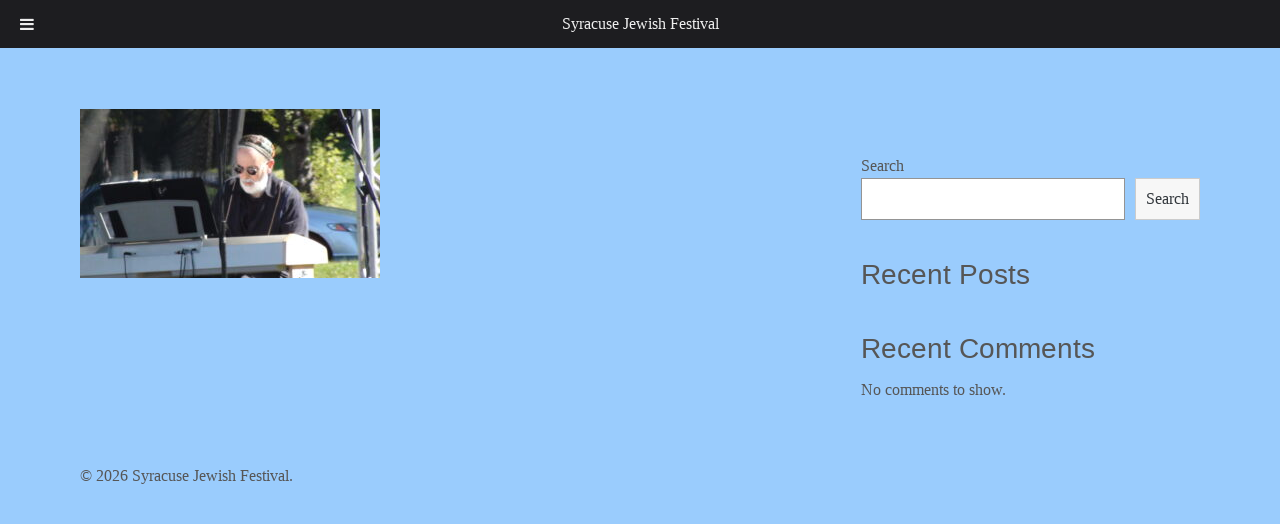

--- FILE ---
content_type: text/html; charset=UTF-8
request_url: http://syracusejewishfestival.com/pictures/attachment/2013_jonathan/
body_size: 6222
content:
<!doctype html>

<!--[if lt IE 7]><html lang="en" class="no-js lt-ie9 lt-ie8 lt-ie7"> <![endif]-->
<!--[if (IE 7)&!(IEMobile)]><html lang="en" class="no-js lt-ie9 lt-ie8"><![endif]-->
<!--[if (IE 8)&!(IEMobile)]><html lang="en" class="no-js lt-ie9"><![endif]-->
<!--[if gt IE 8]><!--> <html lang="en" class="no-js"><!--<![endif]-->

	<head>
		<meta charset="utf-8">

		<title>  2013_jonathan</title>

		<!-- Google Chrome Frame for IE -->
		<meta http-equiv="X-UA-Compatible" content="IE=edge,chrome=1">

		<!-- mobile meta (hooray!) -->
		<meta name="HandheldFriendly" content="True">
		<meta name="MobileOptimized" content="320">
		<meta name="viewport" content="width=device-width, initial-scale=1.0"/>

		<!-- icons & favicons (for more: http://www.jonathantneal.com/blog/understand-the-favicon/) -->
		<link rel="apple-touch-icon" href="http://syracusejewishfestival.com/wp-content/themes/bones-less/library/images/apple-icon-touch.png">
		<link rel="icon" href="http://syracusejewishfestival.com/wp-content/themes/bones-less/favicon.png">
		<!--[if IE]>
			<link rel="shortcut icon" href="http://syracusejewishfestival.com/wp-content/themes/bones-less/favicon.ico">
		<![endif]-->
		<!-- or, set /favicon.ico for IE10 win -->
		<meta name="msapplication-TileColor" content="#f01d4f">
		<meta name="msapplication-TileImage" content="http://syracusejewishfestival.com/wp-content/themes/bones-less/library/images/win8-tile-icon.png">

  	<link rel="pingback" href="http://syracusejewishfestival.com/xmlrpc.php">

		<!-- wordpress head functions -->
		<meta name='robots' content='max-image-preview:large' />
<link rel='dns-prefetch' href='//s.w.org' />
<link rel="alternate" type="application/rss+xml" title="Syracuse Jewish Festival &raquo; Feed" href="http://syracusejewishfestival.com/feed/" />
<script type="text/javascript">
window._wpemojiSettings = {"baseUrl":"https:\/\/s.w.org\/images\/core\/emoji\/13.1.0\/72x72\/","ext":".png","svgUrl":"https:\/\/s.w.org\/images\/core\/emoji\/13.1.0\/svg\/","svgExt":".svg","source":{"concatemoji":"http:\/\/syracusejewishfestival.com\/wp-includes\/js\/wp-emoji-release.min.js"}};
/*! This file is auto-generated */
!function(e,a,t){var n,r,o,i=a.createElement("canvas"),p=i.getContext&&i.getContext("2d");function s(e,t){var a=String.fromCharCode;p.clearRect(0,0,i.width,i.height),p.fillText(a.apply(this,e),0,0);e=i.toDataURL();return p.clearRect(0,0,i.width,i.height),p.fillText(a.apply(this,t),0,0),e===i.toDataURL()}function c(e){var t=a.createElement("script");t.src=e,t.defer=t.type="text/javascript",a.getElementsByTagName("head")[0].appendChild(t)}for(o=Array("flag","emoji"),t.supports={everything:!0,everythingExceptFlag:!0},r=0;r<o.length;r++)t.supports[o[r]]=function(e){if(!p||!p.fillText)return!1;switch(p.textBaseline="top",p.font="600 32px Arial",e){case"flag":return s([127987,65039,8205,9895,65039],[127987,65039,8203,9895,65039])?!1:!s([55356,56826,55356,56819],[55356,56826,8203,55356,56819])&&!s([55356,57332,56128,56423,56128,56418,56128,56421,56128,56430,56128,56423,56128,56447],[55356,57332,8203,56128,56423,8203,56128,56418,8203,56128,56421,8203,56128,56430,8203,56128,56423,8203,56128,56447]);case"emoji":return!s([10084,65039,8205,55357,56613],[10084,65039,8203,55357,56613])}return!1}(o[r]),t.supports.everything=t.supports.everything&&t.supports[o[r]],"flag"!==o[r]&&(t.supports.everythingExceptFlag=t.supports.everythingExceptFlag&&t.supports[o[r]]);t.supports.everythingExceptFlag=t.supports.everythingExceptFlag&&!t.supports.flag,t.DOMReady=!1,t.readyCallback=function(){t.DOMReady=!0},t.supports.everything||(n=function(){t.readyCallback()},a.addEventListener?(a.addEventListener("DOMContentLoaded",n,!1),e.addEventListener("load",n,!1)):(e.attachEvent("onload",n),a.attachEvent("onreadystatechange",function(){"complete"===a.readyState&&t.readyCallback()})),(n=t.source||{}).concatemoji?c(n.concatemoji):n.wpemoji&&n.twemoji&&(c(n.twemoji),c(n.wpemoji)))}(window,document,window._wpemojiSettings);
</script>
<style type="text/css">
img.wp-smiley,
img.emoji {
	display: inline !important;
	border: none !important;
	box-shadow: none !important;
	height: 1em !important;
	width: 1em !important;
	margin: 0 0.07em !important;
	vertical-align: -0.1em !important;
	background: none !important;
	padding: 0 !important;
}
</style>
	<link rel='stylesheet' id='wp-block-library-css'  href='http://syracusejewishfestival.com/wp-includes/css/dist/block-library/style.min.css' type='text/css' media='all' />
<style id='global-styles-inline-css' type='text/css'>
body{--wp--preset--color--black: #000000;--wp--preset--color--cyan-bluish-gray: #abb8c3;--wp--preset--color--white: #ffffff;--wp--preset--color--pale-pink: #f78da7;--wp--preset--color--vivid-red: #cf2e2e;--wp--preset--color--luminous-vivid-orange: #ff6900;--wp--preset--color--luminous-vivid-amber: #fcb900;--wp--preset--color--light-green-cyan: #7bdcb5;--wp--preset--color--vivid-green-cyan: #00d084;--wp--preset--color--pale-cyan-blue: #8ed1fc;--wp--preset--color--vivid-cyan-blue: #0693e3;--wp--preset--color--vivid-purple: #9b51e0;--wp--preset--gradient--vivid-cyan-blue-to-vivid-purple: linear-gradient(135deg,rgba(6,147,227,1) 0%,rgb(155,81,224) 100%);--wp--preset--gradient--light-green-cyan-to-vivid-green-cyan: linear-gradient(135deg,rgb(122,220,180) 0%,rgb(0,208,130) 100%);--wp--preset--gradient--luminous-vivid-amber-to-luminous-vivid-orange: linear-gradient(135deg,rgba(252,185,0,1) 0%,rgba(255,105,0,1) 100%);--wp--preset--gradient--luminous-vivid-orange-to-vivid-red: linear-gradient(135deg,rgba(255,105,0,1) 0%,rgb(207,46,46) 100%);--wp--preset--gradient--very-light-gray-to-cyan-bluish-gray: linear-gradient(135deg,rgb(238,238,238) 0%,rgb(169,184,195) 100%);--wp--preset--gradient--cool-to-warm-spectrum: linear-gradient(135deg,rgb(74,234,220) 0%,rgb(151,120,209) 20%,rgb(207,42,186) 40%,rgb(238,44,130) 60%,rgb(251,105,98) 80%,rgb(254,248,76) 100%);--wp--preset--gradient--blush-light-purple: linear-gradient(135deg,rgb(255,206,236) 0%,rgb(152,150,240) 100%);--wp--preset--gradient--blush-bordeaux: linear-gradient(135deg,rgb(254,205,165) 0%,rgb(254,45,45) 50%,rgb(107,0,62) 100%);--wp--preset--gradient--luminous-dusk: linear-gradient(135deg,rgb(255,203,112) 0%,rgb(199,81,192) 50%,rgb(65,88,208) 100%);--wp--preset--gradient--pale-ocean: linear-gradient(135deg,rgb(255,245,203) 0%,rgb(182,227,212) 50%,rgb(51,167,181) 100%);--wp--preset--gradient--electric-grass: linear-gradient(135deg,rgb(202,248,128) 0%,rgb(113,206,126) 100%);--wp--preset--gradient--midnight: linear-gradient(135deg,rgb(2,3,129) 0%,rgb(40,116,252) 100%);--wp--preset--duotone--dark-grayscale: url('#wp-duotone-dark-grayscale');--wp--preset--duotone--grayscale: url('#wp-duotone-grayscale');--wp--preset--duotone--purple-yellow: url('#wp-duotone-purple-yellow');--wp--preset--duotone--blue-red: url('#wp-duotone-blue-red');--wp--preset--duotone--midnight: url('#wp-duotone-midnight');--wp--preset--duotone--magenta-yellow: url('#wp-duotone-magenta-yellow');--wp--preset--duotone--purple-green: url('#wp-duotone-purple-green');--wp--preset--duotone--blue-orange: url('#wp-duotone-blue-orange');--wp--preset--font-size--small: 13px;--wp--preset--font-size--medium: 20px;--wp--preset--font-size--large: 36px;--wp--preset--font-size--x-large: 42px;}.has-black-color{color: var(--wp--preset--color--black) !important;}.has-cyan-bluish-gray-color{color: var(--wp--preset--color--cyan-bluish-gray) !important;}.has-white-color{color: var(--wp--preset--color--white) !important;}.has-pale-pink-color{color: var(--wp--preset--color--pale-pink) !important;}.has-vivid-red-color{color: var(--wp--preset--color--vivid-red) !important;}.has-luminous-vivid-orange-color{color: var(--wp--preset--color--luminous-vivid-orange) !important;}.has-luminous-vivid-amber-color{color: var(--wp--preset--color--luminous-vivid-amber) !important;}.has-light-green-cyan-color{color: var(--wp--preset--color--light-green-cyan) !important;}.has-vivid-green-cyan-color{color: var(--wp--preset--color--vivid-green-cyan) !important;}.has-pale-cyan-blue-color{color: var(--wp--preset--color--pale-cyan-blue) !important;}.has-vivid-cyan-blue-color{color: var(--wp--preset--color--vivid-cyan-blue) !important;}.has-vivid-purple-color{color: var(--wp--preset--color--vivid-purple) !important;}.has-black-background-color{background-color: var(--wp--preset--color--black) !important;}.has-cyan-bluish-gray-background-color{background-color: var(--wp--preset--color--cyan-bluish-gray) !important;}.has-white-background-color{background-color: var(--wp--preset--color--white) !important;}.has-pale-pink-background-color{background-color: var(--wp--preset--color--pale-pink) !important;}.has-vivid-red-background-color{background-color: var(--wp--preset--color--vivid-red) !important;}.has-luminous-vivid-orange-background-color{background-color: var(--wp--preset--color--luminous-vivid-orange) !important;}.has-luminous-vivid-amber-background-color{background-color: var(--wp--preset--color--luminous-vivid-amber) !important;}.has-light-green-cyan-background-color{background-color: var(--wp--preset--color--light-green-cyan) !important;}.has-vivid-green-cyan-background-color{background-color: var(--wp--preset--color--vivid-green-cyan) !important;}.has-pale-cyan-blue-background-color{background-color: var(--wp--preset--color--pale-cyan-blue) !important;}.has-vivid-cyan-blue-background-color{background-color: var(--wp--preset--color--vivid-cyan-blue) !important;}.has-vivid-purple-background-color{background-color: var(--wp--preset--color--vivid-purple) !important;}.has-black-border-color{border-color: var(--wp--preset--color--black) !important;}.has-cyan-bluish-gray-border-color{border-color: var(--wp--preset--color--cyan-bluish-gray) !important;}.has-white-border-color{border-color: var(--wp--preset--color--white) !important;}.has-pale-pink-border-color{border-color: var(--wp--preset--color--pale-pink) !important;}.has-vivid-red-border-color{border-color: var(--wp--preset--color--vivid-red) !important;}.has-luminous-vivid-orange-border-color{border-color: var(--wp--preset--color--luminous-vivid-orange) !important;}.has-luminous-vivid-amber-border-color{border-color: var(--wp--preset--color--luminous-vivid-amber) !important;}.has-light-green-cyan-border-color{border-color: var(--wp--preset--color--light-green-cyan) !important;}.has-vivid-green-cyan-border-color{border-color: var(--wp--preset--color--vivid-green-cyan) !important;}.has-pale-cyan-blue-border-color{border-color: var(--wp--preset--color--pale-cyan-blue) !important;}.has-vivid-cyan-blue-border-color{border-color: var(--wp--preset--color--vivid-cyan-blue) !important;}.has-vivid-purple-border-color{border-color: var(--wp--preset--color--vivid-purple) !important;}.has-vivid-cyan-blue-to-vivid-purple-gradient-background{background: var(--wp--preset--gradient--vivid-cyan-blue-to-vivid-purple) !important;}.has-light-green-cyan-to-vivid-green-cyan-gradient-background{background: var(--wp--preset--gradient--light-green-cyan-to-vivid-green-cyan) !important;}.has-luminous-vivid-amber-to-luminous-vivid-orange-gradient-background{background: var(--wp--preset--gradient--luminous-vivid-amber-to-luminous-vivid-orange) !important;}.has-luminous-vivid-orange-to-vivid-red-gradient-background{background: var(--wp--preset--gradient--luminous-vivid-orange-to-vivid-red) !important;}.has-very-light-gray-to-cyan-bluish-gray-gradient-background{background: var(--wp--preset--gradient--very-light-gray-to-cyan-bluish-gray) !important;}.has-cool-to-warm-spectrum-gradient-background{background: var(--wp--preset--gradient--cool-to-warm-spectrum) !important;}.has-blush-light-purple-gradient-background{background: var(--wp--preset--gradient--blush-light-purple) !important;}.has-blush-bordeaux-gradient-background{background: var(--wp--preset--gradient--blush-bordeaux) !important;}.has-luminous-dusk-gradient-background{background: var(--wp--preset--gradient--luminous-dusk) !important;}.has-pale-ocean-gradient-background{background: var(--wp--preset--gradient--pale-ocean) !important;}.has-electric-grass-gradient-background{background: var(--wp--preset--gradient--electric-grass) !important;}.has-midnight-gradient-background{background: var(--wp--preset--gradient--midnight) !important;}.has-small-font-size{font-size: var(--wp--preset--font-size--small) !important;}.has-medium-font-size{font-size: var(--wp--preset--font-size--medium) !important;}.has-large-font-size{font-size: var(--wp--preset--font-size--large) !important;}.has-x-large-font-size{font-size: var(--wp--preset--font-size--x-large) !important;}
</style>
<link rel='stylesheet' id='shiftnav-css'  href='http://syracusejewishfestival.com/wp-content/plugins/shiftnav-respo2nsive-mobile-menu/assets/css/shiftnav.min.css' type='text/css' media='all' />
<link rel='stylesheet' id='shiftnav-font-awesome-css'  href='http://syracusejewishfestival.com/wp-content/plugins/shiftnav-respo2nsive-mobile-menu/assets/css/fontawesome/css/font-awesome.min.css' type='text/css' media='all' />
<link rel='stylesheet' id='shiftnav-light-css'  href='http://syracusejewishfestival.com/wp-content/plugins/shiftnav-respo2nsive-mobile-menu/assets/css/skins/light.css' type='text/css' media='all' />
<link rel='stylesheet' id='bones-stylesheet-css'  href='http://syracusejewishfestival.com/wp-content/uploads/wp-less-cache/bones-stylesheet.css?ver=1766975297' type='text/css' media='all' />
<!--[if lt IE 9]>
<link rel='stylesheet' id='bones-ie-only-css'  href='http://syracusejewishfestival.com/wp-content/uploads/wp-less-cache/bones-ie-only.css?ver=1760979225' type='text/css' media='all' />
<![endif]-->
<script type='text/javascript' src='http://syracusejewishfestival.com/wp-includes/js/jquery/jquery.min.js' id='jquery-core-js'></script>
<script type='text/javascript' src='http://syracusejewishfestival.com/wp-includes/js/jquery/jquery-migrate.min.js' id='jquery-migrate-js'></script>
<script type='text/javascript' src='http://syracusejewishfestival.com/wp-content/themes/bones-less/library/js/libs/modernizr.custom.min.js' id='bones-modernizr-js'></script>
<link rel="https://api.w.org/" href="http://syracusejewishfestival.com/wp-json/" /><link rel="alternate" type="application/json" href="http://syracusejewishfestival.com/wp-json/wp/v2/media/247" /><link rel='shortlink' href='http://syracusejewishfestival.com/?p=247' />
<link rel="alternate" type="application/json+oembed" href="http://syracusejewishfestival.com/wp-json/oembed/1.0/embed?url=http%3A%2F%2Fsyracusejewishfestival.com%2Fpictures%2Fattachment%2F2013_jonathan%2F" />
<link rel="alternate" type="text/xml+oembed" href="http://syracusejewishfestival.com/wp-json/oembed/1.0/embed?url=http%3A%2F%2Fsyracusejewishfestival.com%2Fpictures%2Fattachment%2F2013_jonathan%2F&#038;format=xml" />

	<!-- ShiftNav CSS
	================================================================ -->
	<style type="text/css" id="shiftnav-dynamic-css">


/* Status: Loaded from Transient */

	</style>
	<!-- end ShiftNav CSS -->

			<style type="text/css" id="wp-custom-css">
			body{
	background:#9accfd
}
.pagewidth{
 max-width:787px;
	width:100%;
	margin:0 auto;
	display:block;
background:#fff;

}

.header, .article-header h1 , .article-header p{
	display:none;
}

p{
		padding:10px;
}


		</style>
				<!-- end of wordpress head -->

		<!-- drop Google Analytics Here -->
		<!-- end analytics -->

	</head>

	<body class="attachment attachment-template-default single single-attachment postid-247 attachmentid-247 attachment-jpeg">

		<div id="container">

			<header class="header" role="banner">

				<div id="inner-header" class="wrap clearfix">

					<!-- to use a image just replace the bloginfo('name') with your img src and remove the surrounding <p> -->
					<p id="logo" class="h1"><a href="http://syracusejewishfestival.com" rel="nofollow">Syracuse Jewish Festival</a></p>

					<!-- if you'd like to use the site description you can un-comment it below -->
					

					<nav role="navigation">
						<div class="nav footer-nav clearfix"><ul><li ><a href="http://syracusejewishfestival.com/">Home</a></li><li class="page_item page-item-34"><a href="http://syracusejewishfestival.com/childrens-activities/">Children&#8217;s Activities</a></li><li class="page_item page-item-60"><a href="http://syracusejewishfestival.com/directions/">Directions</a></li><li class="page_item page-item-28"><a href="http://syracusejewishfestival.com/festival-history/">Festival History</a></li><li class="page_item page-item-26"><a href="http://syracusejewishfestival.com/general-information/">General Information</a></li><li class="page_item page-item-30"><a href="http://syracusejewishfestival.com/genres-of-jewish-music/">Genres Of Jewish Music</a></li><li class="page_item page-item-79 current_page_ancestor current_page_parent"><a href="http://syracusejewishfestival.com/pictures/">Pictures</a></li><li class="page_item page-item-32"><a href="http://syracusejewishfestival.com/program/">Program</a></li><li class="page_item page-item-2"><a href="http://syracusejewishfestival.com/sample-page/">Sample Page</a></li><li class="page_item page-item-38"><a href="http://syracusejewishfestival.com/sponsors/">Sponsors</a></li><li class="page_item page-item-36"><a href="http://syracusejewishfestival.com/vendors-organizations/">Vendors &#038; Organizations</a></li></ul></div>					</nav>

				</div> <!-- end #inner-header -->

			</header> <!-- end header -->
			
			<div id="content">

				<div id="inner-content" class="wrap clearfix">
			
					<div id="main" class="eightcol first clearfix" role="main">

											
							<article id="post-247" class="clearfix post-247 attachment type-attachment status-inherit hentry" role="article" itemscope itemtype="http://schema.org/BlogPosting">
						
								<header class="article-header">
							
									<h1 class="entry-title single-title" itemprop="headline">2013_jonathan</h1>
                  <p class="byline vcard">Posted <time class="updated" datetime="2022-05-14" pubdate>May 14, 2022</time> by <span class="author"><a href="http://syracusejewishfestival.com/author/admin/" title="Posts by admin" rel="author">admin</a></span> <span class="amp">&amp;</span> filed under .</p>
						
								</header> <!-- end article header -->
					
								<section class="entry-content clearfix" itemprop="articleBody">
									<p class="attachment"><a href='http://syracusejewishfestival.com/wp-content/uploads/2022/05/2013_jonathan.jpg'><img width="300" height="169" src="http://syracusejewishfestival.com/wp-content/uploads/2022/05/2013_jonathan-300x169.jpg" class="attachment-medium size-medium" alt="" loading="lazy" srcset="http://syracusejewishfestival.com/wp-content/uploads/2022/05/2013_jonathan-300x169.jpg 300w, http://syracusejewishfestival.com/wp-content/uploads/2022/05/2013_jonathan-1024x576.jpg 1024w, http://syracusejewishfestival.com/wp-content/uploads/2022/05/2013_jonathan-768x432.jpg 768w, http://syracusejewishfestival.com/wp-content/uploads/2022/05/2013_jonathan-1536x864.jpg 1536w, http://syracusejewishfestival.com/wp-content/uploads/2022/05/2013_jonathan.jpg 2016w" sizes="(max-width: 300px) 100vw, 300px" /></a></p>
								</section> <!-- end article section -->
						
								<footer class="article-footer">
																
								</footer> <!-- end article footer -->
					
													
							</article> <!-- end article -->
					
									
					
									
					</div> <!-- end #main -->
    
									<div id="sidebar1" class="sidebar fourcol last clearfix" role="complementary">

					
						<div id="block-2" class="widget widget_block widget_search"><form role="search" method="get" action="http://syracusejewishfestival.com/" class="wp-block-search__button-outside wp-block-search__text-button wp-block-search"><label for="wp-block-search__input-1" class="wp-block-search__label">Search</label><div class="wp-block-search__inside-wrapper " ><input type="search" id="wp-block-search__input-1" class="wp-block-search__input " name="s" value="" placeholder=""  required /><button type="submit" class="wp-block-search__button  "  >Search</button></div></form></div><div id="block-3" class="widget widget_block"><div class="wp-container-1 wp-block-group"><div class="wp-block-group__inner-container"><h2>Recent Posts</h2><ul class="wp-block-latest-posts__list wp-block-latest-posts"></ul></div></div></div><div id="block-4" class="widget widget_block"><div class="wp-container-2 wp-block-group"><div class="wp-block-group__inner-container"><h2>Recent Comments</h2><div class="no-comments wp-block-latest-comments">No comments to show.</div></div></div></div>
					
				</div>
				</div> <!-- end #inner-content -->
    
			</div> <!-- end #content -->

			<footer class="footer" role="contentinfo">
			
				<div id="inner-footer" class="wrap clearfix">
					
					<nav role="navigation">
    						                </nav>
	                		
					<p class="source-org copyright">&copy; 2026 Syracuse Jewish Festival.</p>
				
				</div> <!-- end #inner-footer -->
				
			</footer> <!-- end footer -->
		
		</div> <!-- end #container -->
		
		<!-- all js scripts are loaded in library/bones.php -->
		
	<!-- ShiftNav Main Toggle -->
		<div id="shiftnav-toggle-main" class="shiftnav-toggle-main-align-center shiftnav-toggle-style-full_bar shiftnav-togglebar-gap-auto shiftnav-toggle-edge-left shiftnav-toggle-icon-x"   ><button id="shiftnav-toggle-main-button" class="shiftnav-toggle shiftnav-toggle-shiftnav-main shiftnav-toggle-burger" tabindex="1" data-shiftnav-target="shiftnav-main" aria-label="Toggle Menu"><i class="fa fa-bars"></i></button>	<div class="shiftnav-main-toggle-content shiftnav-toggle-main-block"><a href="http://syracusejewishfestival.com">Syracuse Jewish Festival</a></div></div>	
	<!-- /#shiftnav-toggle-main -->

	


	<!-- ShiftNav #shiftnav-main -->
	<div class="shiftnav shiftnav-nojs shiftnav-shiftnav-main shiftnav-left-edge shiftnav-skin-light shiftnav-transition-standard" id="shiftnav-main" data-shiftnav-id="shiftnav-main">
		<div class="shiftnav-inner">

					<button class="shiftnav-panel-close"><i class="fa fa-times"></i></button>
		
		<nav class="shiftnav-nav"><ul id="menu-main-menu" class="shiftnav-menu shiftnav-targets-default shiftnav-targets-text-default shiftnav-targets-icon-default"><li id="menu-item-271" class="menu-item menu-item-type-custom menu-item-object-custom menu-item-home menu-item-271 shiftnav-depth-0"><a class="shiftnav-target"  href="https://syracusejewishfestival.com/">Home</a></li><li id="menu-item-262" class="menu-item menu-item-type-post_type menu-item-object-page menu-item-262 shiftnav-depth-0"><a class="shiftnav-target"  href="http://syracusejewishfestival.com/directions/">Directions</a></li><li id="menu-item-263" class="menu-item menu-item-type-post_type menu-item-object-page menu-item-263 shiftnav-depth-0"><a class="shiftnav-target"  href="http://syracusejewishfestival.com/sponsors/">Sponsors</a></li><li id="menu-item-264" class="menu-item menu-item-type-post_type menu-item-object-page menu-item-264 shiftnav-depth-0"><a class="shiftnav-target"  href="http://syracusejewishfestival.com/vendors-organizations/">Vendors &#038; Organizations</a></li><li id="menu-item-265" class="menu-item menu-item-type-post_type menu-item-object-page menu-item-265 shiftnav-depth-0"><a class="shiftnav-target"  href="http://syracusejewishfestival.com/childrens-activities/">Children’s Activities</a></li><li id="menu-item-266" class="menu-item menu-item-type-post_type menu-item-object-page menu-item-266 shiftnav-depth-0"><a class="shiftnav-target"  href="http://syracusejewishfestival.com/program/">Program</a></li><li id="menu-item-267" class="menu-item menu-item-type-post_type menu-item-object-page menu-item-267 shiftnav-depth-0"><a class="shiftnav-target"  href="http://syracusejewishfestival.com/genres-of-jewish-music/">Genres Of Jewish Music</a></li><li id="menu-item-268" class="menu-item menu-item-type-post_type menu-item-object-page menu-item-268 shiftnav-depth-0"><a class="shiftnav-target"  href="http://syracusejewishfestival.com/festival-history/">Festival History</a></li><li id="menu-item-269" class="menu-item menu-item-type-post_type menu-item-object-page menu-item-269 shiftnav-depth-0"><a class="shiftnav-target"  href="http://syracusejewishfestival.com/general-information/">General Information</a></li><li id="menu-item-367" class="menu-item menu-item-type-post_type menu-item-object-page menu-item-367 shiftnav-depth-0"><a class="shiftnav-target"  href="http://syracusejewishfestival.com/pictures/">Pictures</a></li></ul></nav>
		<button class="shiftnav-sr-close shiftnav-sr-only shiftnav-sr-only-focusable">
			&times; Close Panel		</button>

		</div><!-- /.shiftnav-inner -->
	</div><!-- /.shiftnav #shiftnav-main -->


	<style>.wp-container-1 .alignleft { float: left; margin-right: 2em; }.wp-container-1 .alignright { float: right; margin-left: 2em; }</style>
<style>.wp-container-2 .alignleft { float: left; margin-right: 2em; }.wp-container-2 .alignright { float: right; margin-left: 2em; }</style>
<script type='text/javascript' id='shiftnav-js-extra'>
/* <![CDATA[ */
var shiftnav_data = {"shift_body":"off","shift_body_wrapper":"","lock_body":"on","lock_body_x":"off","open_current":"off","collapse_accordions":"off","scroll_panel":"on","breakpoint":"","v":"1.7.2","pro":"0","touch_off_close":"on","scroll_offset":"100","disable_transforms":"off","close_on_target_click":"off","scroll_top_boundary":"50","scroll_tolerance":"10","process_uber_segments":"on"};
/* ]]> */
</script>
<script type='text/javascript' src='http://syracusejewishfestival.com/wp-content/plugins/shiftnav-respo2nsive-mobile-menu/assets/js/shiftnav.min.js' id='shiftnav-js'></script>
<script type='text/javascript' src='http://syracusejewishfestival.com/wp-content/themes/bones-less/library/js/scripts.js' id='bones-js-js'></script>

	</body>

</html> <!-- end page. what a ride! -->


--- FILE ---
content_type: text/css
request_url: http://syracusejewishfestival.com/wp-content/uploads/wp-less-cache/bones-stylesheet.css?ver=1766975297
body_size: 3901
content:
article,aside,details,figcaption,figure,footer,header,hgroup,nav,section,summary{display:block;}audio,canvas,video{display:inline-block;*display:inline;*zoom:1;}audio:not([controls]){display:none;height:0;}[hidden]{display:none;}html{font-size:100%;-webkit-text-size-adjust:100%;-ms-text-size-adjust:100%;}html,button,input,select,textarea{font-family:sans-serif;}body{margin:0;}a:focus{outline:thin dotted;}a:active,a:hover{outline:0;}h1{font-size:2em;margin:0.67em 0;}h2{font-size:1.5em;margin:0.83em 0;}h3{font-size:1.17em;margin:1em 0;}h4{font-size:1em;margin:1.33em 0;}h5{font-size:0.83em;margin:1.67em 0;}h6{font-size:0.75em;margin:2.33em 0;}abbr[title]{border-bottom:1px dotted;}b,strong{font-weight:bold;}blockquote{margin:1em 40px;}dfn{font-style:italic;}mark{background:#ff0;color:#000;}p,pre{margin:1em 0;}code,kbd,pre,samp{font-family:monospace, serif;_font-family:'courier new', monospace;font-size:1em;}pre{white-space:pre;white-space:pre-wrap;word-wrap:break-word;}q{quotes:none;}q:before,q:after{content:'';content:none;}small{font-size:75%;}sub,sup{font-size:75%;line-height:0;position:relative;vertical-align:baseline;}sup{top:-0.5em;}sub{bottom:-0.25em;}dl,menu,ol,ul{margin:1em 0;}dd{margin:0 0 0 40px;}menu,ol,ul{padding:0 0 0 40px;}nav ul,nav ol{list-style:none;list-style-image:none;}img{border:0;-ms-interpolation-mode:bicubic;}svg:not(:root){overflow:hidden;}figure{margin:0;}form{margin:0;}fieldset{border:1px solid #c0c0c0;margin:0 2px;padding:0.35em 0.625em 0.75em;}legend{border:0;padding:0;white-space:normal;*margin-left:-7px;}button,input,select,textarea{font-size:100%;margin:0;vertical-align:baseline;*vertical-align:middle;}button,input{line-height:normal;}button,html input[type="button"],input[type="reset"],input[type="submit"]{-webkit-appearance:button;cursor:pointer;*overflow:visible;}button[disabled],input[disabled]{cursor:default;}input[type="checkbox"],input[type="radio"]{box-sizing:border-box;padding:0;*height:13px;*width:13px;}input[type="search"]{-webkit-appearance:textfield;-moz-box-sizing:content-box;-webkit-box-sizing:content-box;box-sizing:content-box;}input[type="search"]::-webkit-search-cancel-button,input[type="search"]::-webkit-search-decoration{-webkit-appearance:none;}button::-moz-focus-inner,input::-moz-focus-inner{border:0;padding:0;}textarea{overflow:auto;vertical-align:top;}table{border-collapse:collapse;border-spacing:0;}p{-webkit-hyphens:auto;-epub-hyphens:auto;-moz-hyphens:auto;hyphens:auto;}b,strong,.strong{font-weight:bold;}dfn,em,.em{font-style:italic;}small,.small{font-size:75%;}ul,ol{padding:0;list-style-type:none;}dd{margin:0;}.sidebar ul,.sidebar ol,.commentlist{list-style:none;}.clearfix{zoom:1;}.clearfix:before,.clearfix:after{content:"";display:table;}.clearfix:after{clear:both;}*{-webkit-box-sizing:border-box;-moz-box-sizing:border-box;box-sizing:border-box;}.image-replacement{text-indent:100%;white-space:nowrap;overflow:hidden;}span.amp{font-family:Baskerville, 'Goudy Old Style', Palatino, 'Book Antiqua', serif;font-style:italic;}.text-left{text-align:left;}.text-center{text-align:center;}.text-right{text-align:right;}.alert{margin:10px;padding:5px 18px;border:1px solid;}.alert-help{margin:10px;padding:5px 18px;border:1px solid;border-color:#e8dc59;background:#ebe16f;}.alert-info{margin:10px;padding:5px 18px;border:1px solid;border-color:#bfe4f4;background:#d5edf8;}.alert-error{margin:10px;padding:5px 18px;border:1px solid;border-color:#f8cdce;background:#fbe3e4;}.alert-success{margin:10px;padding:5px 18px;border:1px solid;border-color:#deeaae;background:#e6efc2;}.button,.button:visited{border:1px solid #be0d37;border-top-color:#db0f3f;border-left-color:#db0f3f;padding:4px 12px;color:#fff;display:inline-block;font-size:11px;font-weight:bold;text-decoration:none;text-shadow:0 1px rgba(0,0,0,0.75);cursor:pointer;margin-bottom:20px;line-height:21px;-webkit-transition:all 0.2s ease-in-out;-moz-transition:all 0.2s ease-in-out;-ms-transition:all 0.2s ease-in-out;-o-transition:all 0.2s ease-in-out;transition:all 0.2s ease-in-out;-webkit-border-radius:4px;-moz-border-radius:4px;border-radius:4px;background-color:#e40f42;background-image:-webkit-gradient(linear,left top,left bottom,from(#f01d4f),to(#e40f42));background-image:-webkit-linear-gradient(top,#f01d4f,#e40f42);background-image:-moz-linear-gradient(top,#f01d4f,#e40f42);background-image:-o-linear-gradient(top,#f01d4f,#e40f42);background-image:linear-gradient(to bottom,#f01d4f,#e40f42);}.button:hover,.button:focus,.button:visited:hover,.button:visited:focus{color:#fff;border:1px solid #be0d37;border-top-color:#9d0a2d;border-left-color:#9d0a2d;background-color:#cc0e3b;background-image:-webkit-gradient(linear,left top,left bottom,from(#e40f42),to(#cc0e3b));background-image:-webkit-linear-gradient(top,#e40f42,#cc0e3b);background-image:-moz-linear-gradient(top,#e40f42,#cc0e3b);background-image:-o-linear-gradient(top,#e40f42,#cc0e3b);background-image:linear-gradient(to bottom,#e40f42,#cc0e3b);}.button:active,.button:visited:active{background-color:#f01d4f;background-image:-webkit-gradient(linear,left top,left bottom,from(#e40f42),to(#f01d4f));background-image:-webkit-linear-gradient(top,#e40f42,#f01d4f);background-image:-moz-linear-gradient(top,#e40f42,#f01d4f);background-image:-o-linear-gradient(top,#e40f42,#f01d4f);background-image:linear-gradient(to bottom,#e40f42,#f01d4f);}.blue-button,.blue-button:visited{border-color:#1472ad;text-shadow:0 1px 1px #1472ad;background-color:#1681c4;background-image:-webkit-gradient(linear,left top,left bottom,from(#1990db),to(#1681c4));background-image:-webkit-linear-gradient(top,#1990db,#1681c4);background-image:-moz-linear-gradient(top,#1990db,#1681c4);background-image:-o-linear-gradient(top,#1990db,#1681c4);background-image:linear-gradient(to bottom,#1990db,#1681c4);-webkit-box-shadow:inset 0 0 3px #59b3ec;-moz-box-shadow:inset 0 0 3px #59b3ec;box-shadow:inset 0 0 3px #59b3ec;}.blue-button:hover,.blue-button:focus,.blue-button:visited:hover,.blue-button:visited:focus{border-color:#116396;background-color:#1472ad;background-image:-webkit-gradient(linear,left top,left bottom,from(#1784c9),to(#1472ad));background-image:-webkit-linear-gradient(top,#1784c9,#1472ad);background-image:-moz-linear-gradient(top,#1784c9,#1472ad);background-image:-o-linear-gradient(top,#1784c9,#1472ad);background-image:linear-gradient(to bottom,#1784c9,#1472ad);}.blue-button:active,.blue-button:visited:active{background-color:#1990db;background-image:-webkit-gradient(linear,left top,left bottom,from(#1681c4),to(#1990db));background-image:-webkit-linear-gradient(top,#1681c4,#1990db);background-image:-moz-linear-gradient(top,#1681c4,#1990db);background-image:-o-linear-gradient(top,#1681c4,#1990db);background-image:linear-gradient(to bottom,#1681c4,#1990db);}body{font-family:"Georgia", Cambria, Times New Roman, Times, serif;font-size:100%;line-height:1.5;color:#565656;}.wrap{width:96%;margin:0 auto;}a,a:visited{color:#f01d4f;}a:hover,a:focus,a:visited:hover,a:visited:focus{color:#d10e3c;}a:link,a:visited:link{-webkit-tap-highlight-color:rgba(0,0,0,0.3);}h1,.h1,h2,.h2,h3,.h3,h4,.h4,h5,.h5{font-family:"Helvetica Neue", Helvetica, Arial, sans-serif;text-rendering:optimizelegibility;font-weight:400;}h1 a,.h1 a,h2 a,.h2 a,h3 a,.h3 a,h4 a,.h4 a,h5 a,.h5 a{text-decoration:none;}h1,.h1{font-size:2.5em;line-height:1.333em;}h2,.h2{font-size:1.75em;line-height:1.4em;margin-bottom:0.375em;}h3,.h3{font-size:1.125em;}h4,.h4{font-size:1.1em;font-weight:700;}h5,.h5{font-size:0.846em;line-height:2.09em;text-transform:uppercase;letter-spacing:2px;}.nav{border:1px solid #ccc;border-bottom:0;}.nav li a{display:block;text-decoration:none;padding:10px 10px;background-color:#eee;border-bottom:1px solid #ccc;}.nav li ul.sub-menu li a,.nav li ul.children li a{padding-left:30px;}#content{margin-top:2.2em;}.byline{color:#999;}.entry-content dd{margin-left:0;font-size:0.9em;color:#787878;margin-bottom:1.5em;}.entry-content img{margin:0 0 1.5em 0;max-width:100%;height:auto;}.entry-content video,.entry-content object{max-width:100%;height:auto;}.entry-content pre{background:#eee;border:1px solid #cecece;padding:10px;}.wp-caption{background:#eee;padding:5px;}.wp-caption img{margin-bottom:0;width:100%;}.wp-caption p.wp-caption-text{font-size:0.85em;margin:4px 0 7px;text-align:center;}.page-navigation,.wp-prev-next{margin:1.1em 0 2.2em;}.bones_page_navi li{float:left;margin-left:10px;}.bones_page_navi li a{padding:3px 6px;display:block;text-decoration:none;position:relative;}.bones_page_navi li a:hover,.bones_page_navi li a:focus{color:#f01d4f;text-decoration:underline;}.bones_page_navi li.bpn-current{padding:3px 6px;border-bottom:2px solid #f01d4f;position:relative;}.bones_page_navi li.bpn-prev-link,.bones_page_navi li.bpn-next-link{font-weight:700;}.bones_page_navi li.bpn-prev-link a,.bones_page_navi li.bpn-next-link a{padding:0;}.bones_page_navi li.bpn-prev-link a:hover,.bones_page_navi li.bpn-next-link a:hover,.bones_page_navi li.bpn-first-page-link a:hover,.bones_page_navi li.bpn-last-page-link a:hover{background:none;}.wp-prev-next .prev-link{float:left;}.wp-prev-next .next-link{float:right;}.commentlist li{position:relative;clear:both;overflow:hidden;list-style-type:none;margin-bottom:1.5em;padding:0.7335em 10px;}.commentlist li:last-child{margin-bottom:0;}.commentlist li ul.children{margin:0;}.commentlist li[class*=depth-]{margin-top:1.1em;}.commentlist li.depth-1{margin-left:0;margin-top:0;}.commentlist li:not(.depth-1){margin-right:-10px;margin-left:-10px;margin-top:0;padding-bottom:0;}.commentlist .odd{background:#eee;}.commentlist .even{background:#fefefe;}.commentlist .vcard{margin-left:50px;}.commentlist .vcard cite.fn{font-weight:700;font-style:normal;}.commentlist .vcard time{float:right;}.commentlist .vcard time a{color:#999;text-decoration:none;}.commentlist .vcard time a:hover{text-decoration:underline;}.commentlist .vcard img.avatar{position:absolute;left:10px;padding:2px;border:1px solid #cecece;background:#fff;}.commentlist .comment_content{margin-left:50px;}.commentlist .comment_content p{margin:0.7335em 0 1.5em;font-size:1em;line-height:1.5em;}.commentlist .comment-reply-link{text-decoration:none;float:right;background:#4598bb;padding:3px 5px;color:#fff;opacity:0.65;margin-bottom:10px;font-weight:700;font-size:0.9em;}.commentlist .comment-reply-link:hover,.commentlist .comment-reply-link:focus{opacity:1;}.respond-form{margin:1.5em 10px;padding-bottom:2.2em;}.respond-form form{margin:0.75em 0;}.respond-form form li{list-style-type:none;clear:both;margin-bottom:0.7335em;}.respond-form form li label,.respond-form form li small{display:none;}.respond-form form input[type=text],.respond-form form input[type=email],.respond-form form input[type=url],.respond-form form textarea{padding:3px 6px;background:#efefef;border:2px solid #cecece;line-height:1.5em;}.respond-form form input[type=text]:focus,.respond-form form input[type=email]:focus,.respond-form form input[type=url]:focus,.respond-form form textarea:focus{background:#fff;}.respond-form form input[type=text]:invalid,.respond-form form input[type=email]:invalid,.respond-form form input[type=url]:invalid,.respond-form form textarea:invalid{outline:none;border-color:#fbc2c4;background-color:#f6e7eb;-webkit-box-shadow:none;-moz-box-shadow:none;-ms-box-shadow:none;box-shadow:none;}.respond-form form input[type=text],.respond-form form input[type=email],.respond-form form input[type=url]{max-width:400px;min-width:250px;}.respond-form form textarea{resize:none;width:97.3%;height:150px;}#comment-form-title{margin:0 0 1.1em;}#allowed_tags{margin:1.5em 10px 0.7335em 0;}.nocomments{margin:0 20px 1.1em;}.footer{clear:both;}@media only screen and (min-width: 481px){.entry-content .alignleft,.entry-content img.alignleft{margin-right:1.5em;display:inline;float:left;}.entry-content .alignright,.entry-content img.alignright{margin-left:1.5em;display:inline;float:right;}.entry-content .aligncenter,.entry-content img.aligncenter{margin-right:auto;margin-left:auto;display:block;clear:both;}}@media only screen and (min-width: 768px){.onecol{width:5.801104972%;}.twocol{width:14.364640883%;}.threecol{width:22.928176794%;}.fourcol{width:31.491712705%;}.fivecol{width:40.055248616%;}.sixcol{width:48.618784527%;}.sevencol{width:57.182320438000005%;}.eightcol{width:65.74585634900001%;}.ninecol{width:74.30939226%;}.tencol{width:82.87292817100001%;}.elevencol{width:91.436464082%;}.twelvecol{width:99.999999993%;}.onecol,.twocol,.threecol,.fourcol,.fivecol,.sixcol,.sevencol,.eightcol,.ninecol,.tencol,.elevencol,.twelvecol{position:relative;float:left;margin-left:2.762430939%;}.first{margin-left:0;}.last{float:right;}.wrap{max-width:1140px;}.nav{background:#eee;border:0;}.nav li{float:left;position:relative;}.nav li a{border-bottom:0;}.nav li a:hover,.nav li a:focus{background-color:#dedede;}.nav li ul.sub-menu,.nav li ul.children{margin-top:0;border:1px solid #ccc;border-top:0;position:absolute;display:none;z-index:8999;}.nav li ul.sub-menu li a,.nav li ul.children li a{padding-left:10px;border-right:0;display:block;width:180px;border-bottom:1px solid #ccc;}.nav li ul.sub-menu li:last-child a,.nav li ul.children li:last-child a{border-bottom:0;}.nav li:hover ul{top:auto;display:block;}.sidebar{margin-top:2.2em;}.widgettitle{border-bottom:2px solid #444;margin-bottom:0.75em;}.widget{padding:0 10px;margin:2.2em 0;}.widget ul li{margin-bottom:0.75em;}.widget ul li ul{margin-top:0.75em;padding-left:1em;}}@media print{*{background:transparent !important;color:black !important;text-shadow:none !important;filter:none !important;-ms-filter:none !important;}a,a:visited{color:#444 !important;text-decoration:underline;}a:after,a:visited:after{content:" (" attr(href) ")";}a abbr[title]:after,a:visited abbr[title]:after{content:" (" attr(title) ")";}.ir a:after,a[href^="javascript:"]:after,a[href^="#"]:after{content:"";}pre,blockquote{border:1px solid #999;page-break-inside:avoid;}thead{display:table-header-group;}tr,img{page-break-inside:avoid;}img{max-width:100% !important;}@page{margin:0.5cm;}p,h2,h3{orphans:3;widows:3;}h2,h3{page-break-after:avoid;}.sidebar,.page-navigation,.wp-prev-next,.respond-form,nav{display:none;}}

--- FILE ---
content_type: text/javascript
request_url: http://syracusejewishfestival.com/wp-content/themes/bones-less/library/js/scripts.js
body_size: 1477
content:
/*
Bones Scripts File
Author: Eddie Machado

This file should contain any js scripts you want to add to the site.
Instead of calling it in the header or throwing it inside wp_head()
this file will be called automatically in the footer so as not to
slow the page load.

*/

// IE8 ployfill for GetComputed Style (for Responsive Script below)
if (!window.getComputedStyle) {
    window.getComputedStyle = function(el, pseudo) {
        this.el = el;
        this.getPropertyValue = function(prop) {
            var re = /(\-([a-z]){1})/g;
            if (prop == 'float') prop = 'styleFloat';
            if (re.test(prop)) {
                prop = prop.replace(re, function () {
                    return arguments[2].toUpperCase();
                });
            }
            return el.currentStyle[prop] ? el.currentStyle[prop] : null;
        }
        return this;
    }
}

// as the page loads, call these scripts
jQuery(document).ready(function($) {

    /*
    Responsive jQuery is a tricky thing.
    There's a bunch of different ways to handle
    it, so be sure to research and find the one
    that works for you best.
    */
    
    /* getting viewport width */
    var responsive_viewport = $(window).width();
    
    /* if is below 481px */
    if (responsive_viewport < 481) {
    
    } /* end smallest screen */
    
    /* if is larger than 481px */
    if (responsive_viewport > 481) {
        
    } /* end larger than 481px */
    
    /* if is above or equal to 768px */
    if (responsive_viewport >= 768) {
    
        /* load gravatars */
        $('.comment img[data-gravatar]').each(function(){
            $(this).attr('src',$(this).attr('data-gravatar'));
        });
        
    }
    
    /* off the bat large screen actions */
    if (responsive_viewport > 1030) {
        
    }
    
	
	// add all your scripts here
	
 
}); /* end of as page load scripts */


/*! A fix for the iOS orientationchange zoom bug.
 Script by @scottjehl, rebound by @wilto.
 MIT License.
*/
(function(w){
	// This fix addresses an iOS bug, so return early if the UA claims it's something else.
	if( !( /iPhone|iPad|iPod/.test( navigator.platform ) && navigator.userAgent.indexOf( "AppleWebKit" ) > -1 ) ){ return; }
    var doc = w.document;
    if( !doc.querySelector ){ return; }
    var meta = doc.querySelector( "meta[name=viewport]" ),
        initialContent = meta && meta.getAttribute( "content" ),
        disabledZoom = initialContent + ",maximum-scale=1",
        enabledZoom = initialContent + ",maximum-scale=10",
        enabled = true,
		x, y, z, aig;
    if( !meta ){ return; }
    function restoreZoom(){
        meta.setAttribute( "content", enabledZoom );
        enabled = true; }
    function disableZoom(){
        meta.setAttribute( "content", disabledZoom );
        enabled = false; }
    function checkTilt( e ){
		aig = e.accelerationIncludingGravity;
		x = Math.abs( aig.x );
		y = Math.abs( aig.y );
		z = Math.abs( aig.z );
		// If portrait orientation and in one of the danger zones
        if( !w.orientation && ( x > 7 || ( ( z > 6 && y < 8 || z < 8 && y > 6 ) && x > 5 ) ) ){
			if( enabled ){ disableZoom(); } }
		else if( !enabled ){ restoreZoom(); } }
	w.addEventListener( "orientationchange", restoreZoom, false );
	w.addEventListener( "devicemotion", checkTilt, false );
})( this );